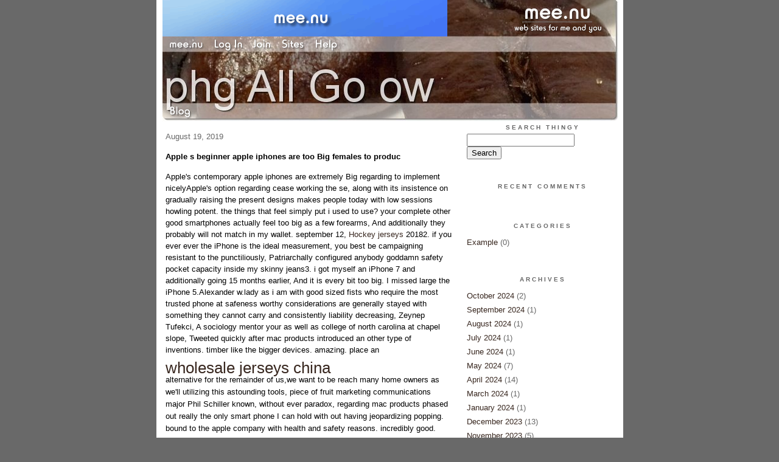

--- FILE ---
content_type: text/html;charset=utf-8
request_url: http://phgallgoow.mee.nu/?entry=2844001
body_size: 5209
content:
<!DOCTYPE HTML PUBLIC "-//W3C//DTD HTML 4.01 Transitional//EN"
"http://www.w3.org/TR/html4/loose.dtd">

<html><head>

<meta http-equiv="Content-Type" content="text/html; charset=utf-8">
<title>phg All Go ow</title>

<link rel="stylesheet" href="/css/site.css" type="text/css">

<base href="http://phgallgoow.mee.nu/" target="_self">


<link rel="alternate" type="application/rss+xml" title="RSS" href="feed/rss">
<link rel="alternate" type="application/atom+xml" title="Atom" href="feed/atom">


<script language="JavaScript" src="https://scripts.mee.nu/util.js" type="text/javascript"></script>
<script language="JavaScript" src="https://scripts.mee.nu/mootools.js" type="text/javascript"></script>

</head>

<body onload="SetPageHeight()">
<div id="main">













<div id="banner-ad">

<span style="float: left; text-align: left;">
<a href="https://mee.nu/register"><img src="https://mee.nu/images/animad14.gif" border="0" /></a>
</span>

<span style="float: right; text-align: right;">
<a href="http://mee.nu/"><img src="https://mee.nu/style/logo/mee.nu-white-sm.png" alt="mee.nu" border="0"></a>
</span>

</div>


<div id="banner-system">
<span style="float: left; text-align: left; top: 0px;">

<a href="https://mee.nu/"><img src="https://mee.nu/style/word/white/mee.nu.png" alt="mee.nu" border="0"></a>

<!--
<a href="http://mu.nu/"><img src="https://mee.nu/style/word/white/mu.nu.png" alt="mu.nu" border="0"></a>
-->


<a href="/login/"><img src="https://mee.nu/style/word/white/Log In.png" alt="Log In" border="0"></a>
<a href="https://mee.nu/register/"><img src="https://mee.nu/style/word/white/Join.png" alt="Join" border="0"></a>


<a href="https://mee.nu/sites/"><img src="https://mee.nu/style/word/white/Sites.png" alt="Sites" border="0"></a>
<a href="https://mee.nu/help/"><img src="https://mee.nu/style/word/white/Help.png" alt="Help" border="0"></a>

</span>

<span style="float: right; text-align: right;">



</span>
</div>

<a href="/">
<div id="banner-image">
</div>
</a>

<div id="banner-menu" style="font-size: 15px; overflow: hidden;">

<span style="float: left; text-align: left;">

<a href="/">
<img border="0" src="https://mee.nu/style/word/white/Blog.png" alt="Blog" />
</a>

<!--
<a href="/forum/">
<img border="0" src="https://mee.nu/style/word/white/Forum.png" alt="Forum" />
</a>
-->

</span>



</div>

<div id="contents">

<div id="page-content1"><div class="content">


<h2>August 19, 2019</h2><p />
<a name="aa2844001"></a>

<!-- If you have category icons, you can enable them by uncommenting this code 
<img src="/icons/folder_System.gif"
         align="left" height="48" width="48"
         border="0" alt="System" title="System" />
-->

<div id="a2844001"><b>Apple s beginner apple iphones are too Big females to produc</b><p />
Apple's contemporary apple iphones are extremely Big regarding to implement nicelyApple's option regarding cease working the se, along with its insistence on gradually raising the present designs makes people today with low sessions howling potent. the things that feel simply put i used to use? your complete other good smartphones actually feel too big as a few forearms, And additionally they probably will not match in my wallet. september 12, <a href="https://cheap.jerseyswholesale.co">Hockey jerseys</a> 20182. if you ever ever the iPhone is the ideal measurement, you best be campaigning resistant to the punctiliously, Patriarchally configured anybody goddamn safety pocket capacity inside my skinny jeans3. i got myself an iPhone 7 and additionally going 15 months earlier, And it is every bit too big. I missed large the iPhone 5.Alexander w.lady as i am with good sized fists who require the most trusted phone at safeness worthy considerations are generally stayed with something they cannot carry and consistently liability decreasing, Zeynep Tufekci, A sociology mentor your as well as college of north carolina at chapel slope, Tweeted quickly after mac products introduced an other type of inventions. timber like the bigger devices. amazing. place an 
<h1><a href="https://cheap.jerseyswholesale.co">wholesale jerseys china</a></h1> alternative for the remainder of us,we want to be reach many home owners as we'll utilizing this astounding tools, piece of fruit marketing communications major Phil Schiller known, without ever paradox, regarding mac products phased out really the only smart phone I can hold with out having jeopardizing popping. bound to the apple company with health and safety reasons. incredibly good. proceed an alternative for the remainder of us. : ( it certainly is not like they are financially scrambling and can't afford to make a tiny bit smaller amount of on the smaller items.gradually, On the latest units of the sorts of phone I desire to use, the are certainly not sort one distributed. I may not take scenes one distributed. i am able to almost never search one handed down really well, even though. i cannot discover an mobile phones one given. i can't al turn on my cell phone one given equally my palms won't be able to nicely cover <a href="https://cheap.jerseyswholesale.co/tag/cheap-nhl-jerseys">cheap NHL jerseys</a> the phone even when I pushing some control employing a finger,anyways reckon i have even better up grade eliminate how they cease choosing mobile that fits the commonplace girls handsize. use. smartphones one the market. of course, ladies fork over money for iphones when compared with men. architecture FOR entire body. your partner discomforts subsided because my mom traded to the but done iPhone se.I have to select in the middle of crafting an upgrade to really mobilephone which fits me forward many people bring to close it early there will be no ipopular female's the level although the hand system life obsolete is two, he pointed out.i won't advance a family present any specific far better. offered satisfaction who has can iPhone drop my business is once powered in order to upgrading ; the fresh mobile handsets are too big! great compartments will hate you're massive kits!I aspiration these folks <a href="https://cheap.jerseyswholesale.co">basketball jerseys</a> recording the se, my dad which will were apply hasn't upgraded from the iPhone 5, because he are not able to continue to keep the another phone as too big, And demand like both hands generally. sept 12, 2018'm I the only one that doesn't get kansas city lasik everyday people demand the best rear end iPhone XS sloth? it too big! for what reason would you will want phone you possibly can rarely fit on your bottom line?<br />
<a href="http://sf-wallhack.3193697.n2.nabble.com/Ballina-mourns-airline-fender-bender-person-td7578831.html">Ballina mourns airline fender bender person</a><br />
<a href="http://promotion.vforums.co.uk/board/affiliate/topic/7854/action/view_topic/1-million-sweepstakes-airfare-touted-throughout-li">1 million sweepstakes airfare touted throughout liberty usef</a><br />
<a href="http://johanna-maria.82413.x6.nabble.com/Falmouth-have-fun-to-help-you-scoreless-call-td343.html">Falmouth have fun to help you scoreless call</a><br />
  
<a name="more"></a>

<p class="posted">
Posted by: phgallgooway at
<a href="apple_s_beginner_apple_iphones_are_too_big_females_to_produc">04:27 AM</a>

| No Comments 
| <a href="apple_s_beginner_apple_iphones_are_too_big_females_to_produc">Add Comment</a>
<br />
Post contains 626 words, total size 4 kb.
</p>   
<div id="cc2844001" 
style="display:block"
>

<p class="posted">
<a href="#" onclick="ShowHide('cc2844001'); return false;">Hide Comments</a>
| <a href="apple_s_beginner_apple_iphones_are_too_big_females_to_produc">Add Comment
</a>
</p>   
</div>
</div>



<script language="Javascript" src="http://phgallgoow.mee.nu/editor/scripts/innovaeditor.js"></script>

<div id="duck.tape"  style="display: none;">
<form method="post" action="https://phgallgoow.mee.nu/" name="form.comment">
<input type="hidden" name="static" value="1" />
<input type="hidden" name="entry" value="2844001" />
<input type="hidden" name="magic.word" value="please" />
<input type="hidden" name="form" value="duck" />

<input id="author" name="author" />
<input id="email" name="email" />
<input id="url" name="url" />
<input id="web" name="web" />
<textarea id="text" name="text" rows="10" cols="50"></textarea>
<input style="font-weight: bold;" type="submit" name="submit" 
    tabindex="5" value="&nbsp;Post&nbsp;" />
</form>
</div>



<form method="post" action="http://phgallgoow.mee.nu/" name="form.thingy">
<input type="hidden" name="static" value="1" />
<input type="hidden" name="post" value="2844001" />
<input type="hidden" name="blog" value="[page.blog]" />
<input type="hidden" name="magic.word" value="please" />
<input type="hidden" name="entry" value="2844001" />
<input type="hidden" name="form" value="comment" />

<p><label for="name">Name: <font color=red>*</font></label><br />
<input tabindex="1" id="name" name="name" value=""/></p>

<p><label for="mail">Mail: <font color=red>*</font></label><br />
<input tabindex="2" id="mail" name="mail" value="" /></p>

<p><label for="web">Web:</label><br />

<input tabindex="3" type="text" name="web" id="web" value="" />


<p>What colour is a green orange?</p>
<p><label for="captcha">Answer:</label><br />

<input tabindex="4" type="text" name="captcha" id="captcha" value="" />


<br style="clear: both;" />
</p>

<p><label for="ctext">Comments:</label><br/>
<textarea tabindex="5" id="ctext" name="text" rows="10" cols="50"> </textarea></p>

<script>
var oEdit1 = new InnovaEditor("oEdit1");
oEdit1.toolbarMode=0;
oEdit1.features=["Save","|","Bold","Italic","Underline","Strikethrough","Superscript","Subscript","|","ForeColor","BackColor","|","Hyperlink","Characters","|","Undo","Redo","|","XHTMLSource"];
oEdit1.width="500px";
oEdit1.height="350px";
oEdit1.useDIV=false;
oEdit1.useBR=false;
oEdit1.REPLACE("ctext");
</script>
<input type="hidden" name="editor" value="innova" />

<div align="left">

<p>

<input style="font-weight: bold;"
 type="submit" name="preview" 
 tabindex="5" value="&nbsp;Preview&nbsp;" />

<input 
 type="submit" name="post" 
 tabindex="6" value="&nbsp;Post&nbsp;" />
</div>
</form>







<div class="pageinfo">16kb generated in CPU 0.0125, elapsed 0.0435 seconds.<br/>
 33 queries taking 0.0387 seconds, 105 records returned.<br/>
Powered by Minx 1.1.6c-pink.</div>

</div></div>

<div id="page-sidebar1"><div class="sidebar">

<div class="applet">

<div class="applet-header">
<h2>Search Thingy</h2>
</div>

<div class="applet-content">
<form method="post" action="http://phgallgoow.mee.nu/">
<input type="hidden" name="form" value="form.search" />
<input type="hidden" name="site" value="[site.id]" />
<input name="search" size="20">
<br/>
<input value="Search" type="submit">
</form>
<br/>
</div>

<div class="applet-footer">
</div>

</div>
<div class="applet">

<div class="applet-header">
<h2>Recent Comments</h2>
</div>

<div class="applet-content">
<ul>
 
</ul>
</div>

<div class="applet-footer">
</div>

</div>
<div class="applet">

<div class="applet-header">
<h2>Categories</h2>
</div>

<div class="applet-content">
<ul>

<li><a href="/example">Example</a> (0)</li>

</ul>
</div>

<div class="applet-footer">
</div>

</div>
<div class="applet">

<div class="applet-header">
<h2>Archives</h2>
</div>

<div class="applet-content">
<ul>

<li><a href="/archive/2024/10">October 2024</a> (2)</li>

<li><a href="/archive/2024/9">September 2024</a> (1)</li>

<li><a href="/archive/2024/8">August 2024</a> (1)</li>

<li><a href="/archive/2024/7">July 2024</a> (1)</li>

<li><a href="/archive/2024/6">June 2024</a> (1)</li>

<li><a href="/archive/2024/5">May 2024</a> (7)</li>

<li><a href="/archive/2024/4">April 2024</a> (14)</li>

<li><a href="/archive/2024/3">March 2024</a> (1)</li>

<li><a href="/archive/2024/1">January 2024</a> (1)</li>

<li><a href="/archive/2023/12">December 2023</a> (13)</li>

<li><a href="/archive/2023/11">November 2023</a> (5)</li>

<li><a href="/archive/2023/10">October 2023</a> (7)</li>

<li><a href="/archive/2023/8">August 2023</a> (1)</li>

<li><a href="/archive/2023/7">July 2023</a> (1)</li>

<li><a href="/archive/2023/6">June 2023</a> (6)</li>

<li><a href="/archive/2023/5">May 2023</a> (11)</li>

<li><a href="/archive/2023/4">April 2023</a> (1)</li>

<li><a href="/archive/2023/1">January 2023</a> (17)</li>

<li><a href="/archive/2022/12">December 2022</a> (21)</li>

<li><a href="/archive/2022/11">November 2022</a> (20)</li>

<li><a href="/archive/2022/10">October 2022</a> (14)</li>

<li><a href="/archive/2022/9">September 2022</a> (20)</li>

<li><a href="/archive/2022/8">August 2022</a> (21)</li>

<li><a href="/archive/2022/7">July 2022</a> (7)</li>

<li><a href="/archive/2022/6">June 2022</a> (22)</li>

<li><a href="/archive/2022/5">May 2022</a> (23)</li>

<li><a href="/archive/2022/4">April 2022</a> (18)</li>

<li><a href="/archive/2022/3">March 2022</a> (22)</li>

<li><a href="/archive/2022/2">February 2022</a> (8)</li>

<li><a href="/archive/2022/1">January 2022</a> (20)</li>

<li><a href="/archive/2021/12">December 2021</a> (13)</li>

<li><a href="/archive/2021/11">November 2021</a> (20)</li>

<li><a href="/archive/2021/10">October 2021</a> (12)</li>

<li><a href="/archive/2021/9">September 2021</a> (24)</li>

<li><a href="/archive/2021/8">August 2021</a> (23)</li>

<li><a href="/archive/2021/7">July 2021</a> (24)</li>

<li><a href="/archive/2021/6">June 2021</a> (23)</li>

<li><a href="/archive/2021/5">May 2021</a> (25)</li>

<li><a href="/archive/2021/4">April 2021</a> (19)</li>

<li><a href="/archive/2021/3">March 2021</a> (23)</li>

<li><a href="/archive/2021/2">February 2021</a> (24)</li>

<li><a href="/archive/2021/1">January 2021</a> (25)</li>

<li><a href="/archive/2020/12">December 2020</a> (29)</li>

<li><a href="/archive/2020/11">November 2020</a> (24)</li>

<li><a href="/archive/2020/10">October 2020</a> (28)</li>

<li><a href="/archive/2020/9">September 2020</a> (25)</li>

<li><a href="/archive/2020/8">August 2020</a> (26)</li>

<li><a href="/archive/2020/7">July 2020</a> (26)</li>

<li><a href="/archive/2020/6">June 2020</a> (17)</li>

<li><a href="/archive/2020/5">May 2020</a> (28)</li>

<li><a href="/archive/2020/4">April 2020</a> (25)</li>

<li><a href="/archive/2020/3">March 2020</a> (24)</li>

<li><a href="/archive/2020/2">February 2020</a> (28)</li>

<li><a href="/archive/2020/1">January 2020</a> (31)</li>

<li><a href="/archive/2019/12">December 2019</a> (26)</li>

<li><a href="/archive/2019/11">November 2019</a> (25)</li>

<li><a href="/archive/2019/10">October 2019</a> (26)</li>

<li><a href="/archive/2019/9">September 2019</a> (28)</li>

<li><a href="/archive/2019/8">August 2019</a> (25)</li>

<li><a href="/archive/2019/7">July 2019</a> (28)</li>

<li><a href="/archive/2019/6">June 2019</a> (23)</li>

<li><a href="/archive/2019/5">May 2019</a> (30)</li>

<li><a href="/archive/2019/4">April 2019</a> (25)</li>

</ul>
</div>

<div class="applet-footer">
</div>

</div>

<h2>Blogroll</h2>

<!-- Edit the following line to create your own blogroll entries. -->

<a href="https://mee.nu/">Sample link</a>

<br />
<br />

<div class="applet">

<div class="applet-header">
<h2>Monthly Traffic</h2>
</div>

<div class="applet-content">

<ul>
<li>Pages: 28613</li>
<li>Files: 355</li>
<li>Bytes: 150.9M</li>
<li>CPU Time: 7:15</li>
<li>Queries: 686866</li>
</ul>

</div>

<div class="applet-header">
<h2>Content</h2>
</div>

<div class="applet-content">
<ul>

<li>Posts: 1109</li>

<li>Comments: 0</li>

</ul>
</div>

<div class="applet-footer">
</div>

</div>
<div class="applet">

<div class="applet-header">
<h2>Feeds</h2>
</div>

<div class="applet-content">
<br/>
<center>
<a href="/feed/rss"><img src="https://mee.nu/style/rss20.gif" alt="RSS 2.0" border="0" /></a>
<a href="/feed/atom"><img src="https://mee.nu/style/atom10.gif" alt="Atom 1.0" border="0" /></a>
</center>
<br/>
</div>

<div class="applet-footer">
</div>

</div>

</div></div>

</div>

<div style="clear: both;">&nbsp;</div>

</div>

</body>

<link rel="stylesheet" href="https://scripts.mee.nu/slimbox/css/slimbox.css" type="text/css" media="screen" />
<script type="text/javascript" src="https://scripts.mee.nu/slimbox/js/slimbox.js"></script>

</html>